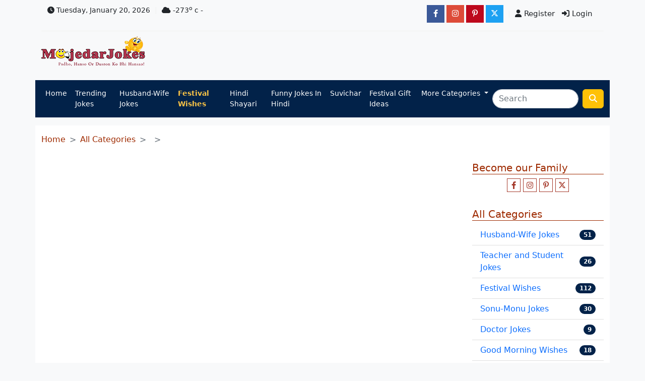

--- FILE ---
content_type: text/html; charset=utf-8
request_url: https://majedarjokes.com/category/festival-wishes/happy-holi-wishes-quotes-messages-shayari-and-images
body_size: 13695
content:
				
  
<!DOCTYPE html>
<html lang="hi">
<head>

<title></title>

    <meta http-equiv="Content-Type" content="text/html; charset=utf-8">
    <meta name="viewport" content="width=device-width, initial-scale=1.0">

    
      <!-- Primary Meta Tags -->
<meta name="description" content="">
<meta name="keywords" content="">

<link rel="canonical" href="" />

<!-- Open Graph / Facebook -->
<meta property="og:type" content="website">
<meta property="og:url" content="">
<meta property="og:title" content="">
<meta property="og:description" content="">
<meta property="og:image" content="">

<!-- Twitter -->
<meta name="twitter:card" content="summary_large_image">

<meta property="twitter:url" content="">
<meta property="twitter:title" content="">
<meta property="twitter:description" content="">
<meta name="twitter:site" content="@JokesMajedar">
<meta property="twitter:image" content="">
<meta name="robots" content=", ">
<meta http-equiv="Cache-Control" content="no-cache" />
<meta http-equiv="Pragma" content="no-cache" />
<meta http-equiv="Expires" content="0" />

    <link rel="icon" href="https://majedarjokes.com/assets/images/favicon/favicon-16x16.png" sizes="16x16" type="image/png">
    <link rel="icon" href="https://majedarjokes.com/assets/images/favicon/favicon-32x32.png" sizes="32x32" type="image/png">
    <link rel="icon" href="https://majedarjokes.com/assets/images/favicon/favicon-96x96.png" sizes="96x96" type="image/png">

    <link rel="stylesheet" href="https://majedarjokes.com/assets/css/bootstrap.min.css">
    <link rel="stylesheet" href="https://majedarjokes.com/assets/css/style.css">

    <link href="https://majedarjokes.com/assets/plugins/fontawesome/css/fontawesome.min.css" rel="stylesheet">
    <link href="https://majedarjokes.com/assets/plugins/fontawesome/css/brands.min.css" rel="stylesheet">
    <link href="https://majedarjokes.com/assets/plugins/fontawesome/css/solid.min.css" rel="stylesheet">
    <link href="https://majedarjokes.com/assets/css/owl.carousel.min.css" rel="stylesheet">



<script async src="https://pagead2.googlesyndication.com/pagead/js/adsbygoogle.js?client=ca-pub-9156653716386043"
     crossorigin="anonymous"></script>

<!-- Google tag (gtag.js) -->
<script async src="https://www.googletagmanager.com/gtag/js?id=G-8M1TR8N6CZ"></script>
<script>
  window.dataLayer = window.dataLayer || [];
  function gtag(){dataLayer.push(arguments);}
  gtag('js', new Date());

  gtag('config', 'G-8M1TR8N6CZ');
</script>

<script src="https://analytics.ahrefs.com/analytics.js" data-key="KKyyvoNHz3CtzHbFGn+glA" async></script>

<!-- Facebook Pixel Code -->
<script>
!function(f,b,e,v,n,t,s)
{if(f.fbq)return;n=f.fbq=function(){n.callMethod?
n.callMethod.apply(n,arguments):n.queue.push(arguments)};
if(!f._fbq)f._fbq=n;n.push=n;n.loaded=!0;n.version='2.0';
n.queue=[];t=b.createElement(e);t.async=!0;
t.src=v;s=b.getElementsByTagName(e)[0];
s.parentNode.insertBefore(t,s)}(window, document,'script',
'https://connect.facebook.net/en_US/fbevents.js');
fbq('init', '1557540087897938');
fbq('track', 'PageView');
</script>

<noscript><img height="1" width="1" style="display:none"
src="https://www.facebook.com/tr?id=1557540087897938&ev=PageView&noscript=1"
/></noscript>
<!-- End Facebook Pixel Code -->




</head>

<body class="bg-light">
<!-- Mobile Logo -->
<div class="container d-lg-none py-2">
    <div class="d-flex justify-content-center">
        <a class="navbar-brand" href="#">
            <img src="https://majedarjokes.com/assets/images/majedar-jokes.png" alt="Majedar Jokes Logo" class="img-fluid" style="max-width: 200px;">
        </a>
    </div>
    <div class="horizontal-ad">
       
<!-- mobile-header-hz -->
        <ins class="adsbygoogle"
     style="display:block"
     data-ad-client="ca-pub-9156653716386043"
     data-ad-slot="8619095733"
     data-ad-format="horizontal"
     data-full-width-responsive="true"></ins>
        
        <!--<ins class="adsbygoogle" style="display:inline-block;width:728px;height:90px" data-ad-client="ca-pub-9156653716386043" data-ad-slot="8619095733"></ins>-->


    </div>
    
</div>

<style>
    .horizontal-ad {
        width: 100%;
        max-width: 970px; /* Ensures it stays horizontal */
        margin: 20px auto;
        text-align: center;
    }
</style>

<!-- Mobile Bottom Navigation -->
<div class="container d-lg-none">
    <div class="row fixed-bottom">
        <div class="fixed-bottom bg-light shadow-lg d-flex justify-content-around py-2">
            <a href="https://majedarjokes.com/" class="text-center text-dark text-decoration-none nav-item ">
                <i class="fas fa-home fa-lg"></i>
                <div class="nav-text">Home</div>
            </a>
            <a href="https://majedarjokes.com/categories" class="text-center text-dark text-decoration-none nav-item ">
                <i class="fas fa-th-list fa-lg"></i>
                <div class="nav-text">Categories</div>
            </a>
            <a href="https://majedarjokes.com/trending-jokes" class="text-center text-dark text-decoration-none nav-item ">
                <i class="fas fa-fire fa-lg text-danger"></i>
                <div class="nav-text">Trending</div>
            </a>
            <a href="#" class="text-center text-dark text-decoration-none nav-item" data-bs-toggle="offcanvas" data-bs-target="#searchOffcanvas">
                <i class="fas fa-search fa-lg"></i>
                <div class="nav-text">Search</div>
            </a>
            <a href="#" class="text-center text-dark text-decoration-none nav-item" data-bs-toggle="offcanvas" data-bs-target="#moreOffcanvas">
                <i class="fas fa-bars fa-lg"></i>
                <div class="nav-text">More</div>
            </a>
        </div>
    </div>
</div>

<!-- Search Offcanvas -->
<div class="offcanvas offcanvas-bottom mj-canvas" id="searchOffcanvas">
    <div class="offcanvas-header">
        <h5 class="offcanvas-title fw-bold">Search Funny Stuff Here!</h5>
        <button type="button" class="btn-close" data-bs-dismiss="offcanvas"></button>
    </div>
    <div class="offcanvas-body">
        <form action="https://majedarjokes.com/jokes/search" method="get" class="d-flex">
            <input class="form-control me-2 search-radius" name="key" type="search" value="" placeholder="Search">
            <button class="btn btn-warning text-white" type="submit"><i class="fas fa-search"></i></button>
        </form>
    </div>
</div>

<!-- More Options Offcanvas -->
<div class="offcanvas offcanvas-end bg-light" id="moreOffcanvas">
    <div class="offcanvas-header">
        <div class="d-flex w-100 align-items-center">
                                <img src="https://majedarjokes.com/assets/images/avatar.png" class="rounded-circle border" width="50" height="50" alt="User Profile">
                        
            
            <div class="ms-3">
                                    <!--<a href="javascript:void(0)" class="text-decoration-none text-dark fw-bold login">Login / Register</a>-->
                    <a href="javascript:void(0)" class="text-decoration-none text-dark fw-bold login-link d-inline">Login</a>
                    <a href="javascript:void(0)" class="text-decoration-none text-dark fw-bold register-link d-inline">Register</a>
                            </div>
        </div>
        <button type="button" class="btn-close text-reset" data-bs-dismiss="offcanvas" aria-label="Close"></button>
    </div>
    <div class="offcanvas-body">
        
        <div class="mt-3">
            <h6 class="fw-bold">Connect with Us</h6>
            <ul class="list-group">
                <li class="list-group-item">
                    <a href="https://majedarjokes.com/aboutus" class="stretched-link text-dark text-decoration-none "><i class="fas fa-info-circle"></i> About Us</a>
                </li>
                <li class="list-group-item">
                    <a href="https://majedarjokes.com/contactus" class="stretched-link text-dark text-decoration-none "><i class="fas fa-envelope"></i> Contact Us</a>
                </li>
            </ul>
        </div>
        
        <style>
            .list-group-item {
                transition: background-color 0.3s ease-in-out, transform 0.1s;
            }
            
            .list-group-item:hover {
                background-color: #f8f9fa; /* Light gray background */
            }
        
            .list-group-item:active {
                transform: scale(0.98); /* Slight press effect */
                background-color: #e9ecef !important; /* Slightly darker gray */
            }
        </style>

        <div class="mt-3">
            <h6 class="fw-bold">Confidentiality</h6>
            <ul class="list-group">
                <li class="list-group-item">
                    <a href="https://majedarjokes.com/privacy-policy" class="stretched-link text-dark text-decoration-none "><i class="fas fa-lock"></i> Privacy Policy</a>
                </li>
                <li class="list-group-item">
                    <a href="https://majedarjokes.com/terms-condition" class="stretched-link text-dark text-decoration-none "><i class="fas fa-file-contract"></i> Terms & Conditions</a>
                </li>
            </ul>
        </div>

        <div class="mt-3">
            <h6 class="fw-bold">Follow Us</h6>
            <!--<div class="d-flex gap-3">-->
            <!--    <a href="https://www.facebook.com" class="text-primary"><i class="fab fa-facebook fa-2x"></i></a>-->
            <!--    <a href="https://www.instagram.com" class="text-danger"><i class="fab fa-instagram fa-2x"></i></a>-->
            <!--    <a href="https://www.x.com" class="text-black"><i class="fab fa-x fa-2x"></i></a>-->
            <!--</div>-->
            
             <div class="social-icons-container ">
                        <a href="https://www.facebook.com/majedarjokesofficial" class="social-icon" target="_blank" aria-label="Like us on facebook page"><i class="fa-brands fa-facebook-f"></i></a>
                        <a href="https://www.instagram.com/majedarjokesofficial/" class="social-icon" target="_blank" aria-label="Follow us on instagram"><i class="fa-brands fa-instagram"></i></a>
                        <a href="https://in.pinterest.com/majedarjokesofficial" class="social-icon" target="_blank" aria-label="Follow us on pinterest"><i class="fa-brands fa-pinterest-p"></i></a>
                        <a href="https://twitter.com/JokesMajedar" class="social-icon" target="_blank" aria-label="Follow us on twitter"><i class="fa-brands fa-x-twitter"></i></a>
                        <!--<a href="https://www.kooapp.com/profile/majedarjokesofficial" class="social-icon" target="_blank" aria-label="Follow us on koo app"><img src="https://majedarjokes.com//assets/images/social-icons/koo.png" class="koo" alt="majedar jokes koo app profile"></a>-->
                        
                    </div>
        </div>
    </div>
</div>


<!-- desktop -->
<div class="container d-none d-lg-block">
        
        <div class="row f-10 top-header">
           
                
                    <div class="col-xs-6 col-sm-6 col-md-7">
                        <div class="social-icons ">
                            <div class="top-head-access">
                                <div>
                                   <span> <i class="fa-regular fa-clock"></i> Tuesday, January 20, 2026</span> 

                                </div>
                                <div class="with-vertical-line"></div>
                                <div><span><i class="fa-regular fa-cloud"></i> -273<sup>o</sup> <span class="unit">c</span> </span> <span class="weather-location">- </span></div>
                                
                            </div>
                        </div>
                    </div>
                    <div class="col-xs-6 col-sm-6 col-md-5">
                        <div class="user-access  text-end">
                            <div class="top-head-access">
                                <div>
                                    <ul class="social-logo">
                                        <li><a href="https://www.facebook.com/majedarjokesofficial" target="_blank" aria-label="majedarjokesofficial"  class="facebook"><i class="fa-brands fa-facebook-f"></i></a></li>
                                        <li><a href="https://www.instagram.com/majedarjokesofficial/" target="_blank" aria-label="majedarjokesofficial" class="insta"><i class="fa-brands fa-instagram"></i></a></li>
                                        <li><a href="https://in.pinterest.com/majedarjokesofficial" target="_blank" aria-label="majedarjokesofficial" class="pinterest"><i class="fa-brands fa-pinterest-p"></i></a></li>
                                        <li><a href="https://twitter.com/JokesMajedar" target="_blank" class="twitter" aria-label="JokesMajedar"><i class="fa-brands fa-x-twitter"></i></a></li>
                                        <!--<li><a href="https://www.kooapp.com/profile/majedarjokesofficial"  target="_blank" aria-label="majedarjokesofficial" class="koo"><img  src="https://majedarjokes.com/assets/images/social-icons/koo.png" height="20px" width="20px" alt="majedarjokesofficial"></a></li>-->
                                    </ul>
                                </div>
                                <div class="with-vertical-line"></div>
                                <div>
                                   
                                                                       
                                     <ul class="member-access">
                                        <!--<li><span class="register-area"><i class="fa-solid fa-user"></i> Register</span></li>-->
                                        <!--<li><span class="login"><i class="fa-solid fa-right-to-bracket"></i> Login</span></li>-->
                                        <li><span class="register-link " id="Register"><i class="fa-solid fa-user"></i> Register</span></li>
                                        <li><span class="login-link " id="Login"><i class="fa-solid fa-right-to-bracket"></i> Login</span></li>
                                    </ul>
                                    
                                                                    </div>
                            </div>
                        </div>
                    </div>
                
                
            
        </div>
        
        <div class="row">
            <div class="col-md-4">
                <div class="mj-logo">
                    <a class="navbar-brand mj-logo" href="https://majedarjokes.com/" aria-label="Home">
                        <img src="https://majedarjokes.com/assets/images/majedar-jokes.png" class="" alt="Majedar Jokes logo" title="majedar jokes" loading="lazy" width="222" height="75">
                    </a>
                   

                </div>
            </div>
            <div class="col-md-8">
                <div role="complementary" aria-label="Advertisement">
                    
                
                 <!--header-unit -->
                <ins class="adsbygoogle"
                     style="display:inline-block;width:728px;height:90px"
                     data-ad-client="ca-pub-9156653716386043"
                     data-ad-slot="9828503882"></ins>
                
                
                
                </div>
            </div>
            
        </div>

        

        <div class="row f-10">
            
            <nav class="navbar navbar-expand-lg mj-bg-color">
                <div class="container-fluid">
                    
                    <button class="navbar-toggler" type="button" data-bs-toggle="collapse" data-bs-target="#navbarSupportedContent" aria-controls="navbarSupportedContent" aria-expanded="false" aria-label="Toggle navigation">
                    <span class="navbar-toggler-icon"></span>
                    </button>
                    <div class="collapse navbar-collapse" id="navbarSupportedContent">
                    <ul class="navbar-nav me-auto mb-2 mb-lg-0">
                        <li class="nav-item">
                        <a class="nav-link text-white " aria-current="page" href="https://majedarjokes.com/" title="Home">Home</a>
                        
                        
                        </li>

                        <li class="nav-item">
                            <a class="nav-link text-white " href="https://majedarjokes.com/trending-jokes" title="Trending Jokes">Trending Jokes</a>
                        </li>
                                                <li class="nav-item">
                            <a class="nav-link text-white " href="https://majedarjokes.com/category/husband-wife-jokes" title="Husband-Wife Jokes">Husband-Wife Jokes</a>
                        </li>

                                                <li class="nav-item">
                            <a class="nav-link text-white active-menu" href="https://majedarjokes.com/category/festival-wishes" title="Festival Wishes">Festival Wishes</a>
                        </li>

                                                <li class="nav-item">
                            <a class="nav-link text-white " href="https://majedarjokes.com/category/hindi-shayari" title="Hindi Shayari">Hindi Shayari</a>
                        </li>

                                                <li class="nav-item">
                            <a class="nav-link text-white " href="https://majedarjokes.com/category/funny-jokes-in-hindi" title="Funny Jokes In Hindi">Funny Jokes In Hindi</a>
                        </li>

                                                <li class="nav-item">
                            <a class="nav-link text-white " href="https://majedarjokes.com/category/suvichar" title="Suvichar">Suvichar</a>
                        </li>

                                                <li class="nav-item">
                            <a class="nav-link text-white " href="https://majedarjokes.com/category/festival-gift-ideas" title="Festival Gift Ideas">Festival Gift Ideas</a>
                        </li>

                                                
                        <li class="nav-item dropdown">
                        <a class="nav-link text-white dropdown-toggle " href="#" role="button" data-bs-toggle="dropdown" aria-expanded="false">
                            More Categories
                        </a>
                        <ul class="dropdown-menu f-10">
                         
                            <li class=""><a class="dropdown-item " href="https://majedarjokes.com/category/husband-wife-jokes" title="Husband-Wife Jokes">Husband-Wife Jokes</a></li>
                         
                            <li class=""><a class="dropdown-item " href="https://majedarjokes.com/category/teacher-and-student-jokes" title="Teacher and Student Jokes">Teacher and Student Jokes</a></li>
                         
                            <li class=""><a class="dropdown-item mj-text" href="https://majedarjokes.com/category/festival-wishes" title="Festival Wishes">Festival Wishes</a></li>
                         
                            <li class=""><a class="dropdown-item " href="https://majedarjokes.com/category/sonu-monu-jokes" title="Sonu-Monu Jokes">Sonu-Monu Jokes</a></li>
                         
                            <li class=""><a class="dropdown-item " href="https://majedarjokes.com/category/doctor-jokes" title="Doctor Jokes">Doctor Jokes</a></li>
                         
                            <li class=""><a class="dropdown-item " href="https://majedarjokes.com/category/good-morning-wishes" title="Good Morning Wishes">Good Morning Wishes</a></li>
                         
                            <li class=""><a class="dropdown-item " href="https://majedarjokes.com/category/shopkeeper-jokes" title="Shopkeeper Jokes">Shopkeeper Jokes</a></li>
                         
                            <li class=""><a class="dropdown-item " href="https://majedarjokes.com/category/food-jokes" title="Food Jokes">Food Jokes</a></li>
                         
                            <li class=""><a class="dropdown-item " href="https://majedarjokes.com/category/bank-jokes" title="Bank Jokes">Bank Jokes</a></li>
                         
                            <li class=""><a class="dropdown-item " href="https://majedarjokes.com/category/couple-jokes" title="Couple Jokes">Couple Jokes</a></li>
                         
                            <li class=""><a class="dropdown-item " href="https://majedarjokes.com/category/sports-jokes" title="Sports Jokes">Sports Jokes</a></li>
                         
                            <li class=""><a class="dropdown-item " href="https://majedarjokes.com/category/father-jokes" title="Father Jokes">Father Jokes</a></li>
                         
                            <li class=""><a class="dropdown-item " href="https://majedarjokes.com/category/friends-jokes" title="Friends Jokes">Friends Jokes</a></li>
                         
                            <li class=""><a class="dropdown-item " href="https://majedarjokes.com/category/neighbour--jokes" title="Neighbour  Jokes">Neighbour  Jokes</a></li>
                         
                            <li class=""><a class="dropdown-item " href="https://majedarjokes.com/category/mummy---papa-jokes" title="Mummy - Papa Jokes">Mummy - Papa Jokes</a></li>
                         
                            <li class=""><a class="dropdown-item " href="https://majedarjokes.com/category/latest-jokes" title="Latest Jokes">Latest Jokes</a></li>
                         
                            <li class=""><a class="dropdown-item " href="https://majedarjokes.com/category/hindi-shayari" title="Hindi Shayari">Hindi Shayari</a></li>
                         
                            <li class=""><a class="dropdown-item " href="https://majedarjokes.com/category/motivational-quotes-in-hindi" title="Motivational Quotes in Hindi">Motivational Quotes in Hindi</a></li>
                         
                            <li class=""><a class="dropdown-item " href="https://majedarjokes.com/category/god-special" title="God Special">God Special</a></li>
                         
                            <li class=""><a class="dropdown-item " href="https://majedarjokes.com/category/2-line-quotes" title="2 Line Quotes">2 Line Quotes</a></li>
                         
                            <li class=""><a class="dropdown-item " href="https://majedarjokes.com/category/wedding-jokes" title="Wedding Jokes">Wedding Jokes</a></li>
                         
                            <li class=""><a class="dropdown-item " href="https://majedarjokes.com/category/funny-jokes-in-hindi" title="Funny Jokes In Hindi">Funny Jokes In Hindi</a></li>
                         
                            <li class=""><a class="dropdown-item " href="https://majedarjokes.com/category/knock-knock-jokes" title="Knock Knock Jokes">Knock Knock Jokes</a></li>
                         
                            <li class=""><a class="dropdown-item " href="https://majedarjokes.com/category/hindi-jokes" title="Hindi Jokes">Hindi Jokes</a></li>
                         
                            <li class=""><a class="dropdown-item " href="https://majedarjokes.com/category/good-night-quotes" title="Good Night Quotes">Good Night Quotes</a></li>
                         
                            <li class=""><a class="dropdown-item " href="https://majedarjokes.com/category/health" title="Health">Health</a></li>
                         
                            <li class=""><a class="dropdown-item " href="https://majedarjokes.com/category/essay-and-speech-on-festivals" title="Essay and Speech on Festivals">Essay and Speech on Festivals</a></li>
                         
                            <li class=""><a class="dropdown-item " href="https://majedarjokes.com/category/suvichar" title="Suvichar">Suvichar</a></li>
                         
                            <li class=""><a class="dropdown-item " href="https://majedarjokes.com/category/kabir-das-ji" title="Kabir Das Ji">Kabir Das Ji</a></li>
                         
                            <li class=""><a class="dropdown-item " href="https://majedarjokes.com/category/entertainment" title="Entertainment">Entertainment</a></li>
                         
                            <li class=""><a class="dropdown-item " href="https://majedarjokes.com/category/festival-gift-ideas" title="Festival Gift Ideas">Festival Gift Ideas</a></li>
                                                    
                        </ul>
                        </li>
                        
                    </ul>
                    <form action="https://majedarjokes.com/jokes/search" method="get" class="d-flex" role="search">
                        <input class="form-control me-2 search-radius" name="key" type="search" value="" placeholder="Search" aria-label="Search">
                        <button class="btn btn-warning text-white" aria-label="search funny stuff" type="submit"><i class="fa-solid fa-magnifying-glass"></i></button>
                    </form>
                    </div>
                </div>
            </nav>
           
        </div>
    </div>  
  


  
<div class="container">
    
</div>
  
  

 <!--content area-->
  <div class="container my-3 bg-white">

    <div class="row pt-3">
        <nav style="--bs-breadcrumb-divider: '>';" class="" aria-label="breadcrumb">
            <ol class="breadcrumb mob-f-10">
                <li class="breadcrumb-item "><a class="mj-text text-decoration-none" href="https://majedarjokes.com/">Home</a></li>
                <li class="breadcrumb-item "><a class="mj-text text-decoration-none" href="https://majedarjokes.com/categories">All Categories</a></li>
                <li class="breadcrumb-item "><a class="mj-text text-decoration-none" href="https://majedarjokes.com/category/"></a></li>
                <li class="breadcrumb-item active" aria-current="page"></li>
            </ol>
        </nav>
    </div> 

   
      <div class="row ">
         
        <div class="col-md-9 mb-3 pb-5">
    
    
    
    
    
    
    
            <div class="col-md-12 py-3">
                
                    <h1 class="mj-text f-25 mb-3"></h1>
                
                <div class="row">
                 <div class="col-md-12">
                                     </div>  
                 
                 
                 
                    
                 

                </div>
                
                
            </div>
        </div>
          <div class="col-md-3 bg-white d-none d-sm-block ">
                <div class="row py-3">
                    <div class="title-design">
                        <h2>Become our Family</h2>
                    </div>
                    <div class="social-icons-container ">
                        <a href="https://www.facebook.com/majedarjokesofficial" class="social-icon" target="_blank" aria-label="Like us on facebook page"><i class="fa-brands fa-facebook-f"></i></a>
                        <a href="https://www.instagram.com/majedarjokesofficial/" class="social-icon" target="_blank" aria-label="Follow us on instagram"><i class="fa-brands fa-instagram"></i></a>
                        <a href="https://in.pinterest.com/majedarjokesofficial" class="social-icon" target="_blank" aria-label="Follow us on pinterest"><i class="fa-brands fa-pinterest-p"></i></a>
                        <a href="https://twitter.com/JokesMajedar" class="social-icon" target="_blank" aria-label="Follow us on twitter"><i class="fa-brands fa-x-twitter"></i></a>
                        <!--<a href="https://www.kooapp.com/profile/majedarjokesofficial" class="social-icon" target="_blank" aria-label="Follow us on koo app"><img src="https://majedarjokes.com//assets/images/social-icons/koo.png" class="koo" alt="majedar jokes koo app profile"></a>-->
                        
                    </div>
                </div>

                <div class="row my-3">
                    <div class="title-design">
                        <h2>All Categories</h2>
                    </div>
                    <div class="col-md-12">
                        <ul class="list-group list-group-flush">
                                                    <li class="list-group-item list-group-item-action d-flex justify-content-between align-items-center">
                            <a href="https://majedarjokes.com/category/husband-wife-jokes" class="text-decoration-none ">
                              Husband-Wife Jokes    
                          </a>
                              <span class="badge mj-bg-color rounded-pill">51</span>
                            </li>

                                                        <li class="list-group-item list-group-item-action d-flex justify-content-between align-items-center">
                            <a href="https://majedarjokes.com/category/teacher-and-student-jokes" class="text-decoration-none ">
                              Teacher and Student Jokes    
                          </a>
                              <span class="badge mj-bg-color rounded-pill">26</span>
                            </li>

                                                        <li class="list-group-item list-group-item-action d-flex justify-content-between align-items-center">
                            <a href="https://majedarjokes.com/category/festival-wishes" class="text-decoration-none ">
                              Festival Wishes    
                          </a>
                              <span class="badge mj-bg-color rounded-pill">112</span>
                            </li>

                                                        <li class="list-group-item list-group-item-action d-flex justify-content-between align-items-center">
                            <a href="https://majedarjokes.com/category/sonu-monu-jokes" class="text-decoration-none ">
                              Sonu-Monu Jokes    
                          </a>
                              <span class="badge mj-bg-color rounded-pill">30</span>
                            </li>

                                                        <li class="list-group-item list-group-item-action d-flex justify-content-between align-items-center">
                            <a href="https://majedarjokes.com/category/doctor-jokes" class="text-decoration-none ">
                              Doctor Jokes    
                          </a>
                              <span class="badge mj-bg-color rounded-pill">9</span>
                            </li>

                                                        <li class="list-group-item list-group-item-action d-flex justify-content-between align-items-center">
                            <a href="https://majedarjokes.com/category/good-morning-wishes" class="text-decoration-none ">
                              Good Morning Wishes    
                          </a>
                              <span class="badge mj-bg-color rounded-pill">18</span>
                            </li>

                                                        <li class="list-group-item list-group-item-action d-flex justify-content-between align-items-center">
                            <a href="https://majedarjokes.com/category/shopkeeper-jokes" class="text-decoration-none ">
                              Shopkeeper Jokes    
                          </a>
                              <span class="badge mj-bg-color rounded-pill">11</span>
                            </li>

                                                        <li class="list-group-item list-group-item-action d-flex justify-content-between align-items-center">
                            <a href="https://majedarjokes.com/category/food-jokes" class="text-decoration-none ">
                              Food Jokes    
                          </a>
                              <span class="badge mj-bg-color rounded-pill">4</span>
                            </li>

                                                        <li class="list-group-item list-group-item-action d-flex justify-content-between align-items-center">
                            <a href="https://majedarjokes.com/category/bank-jokes" class="text-decoration-none ">
                              Bank Jokes    
                          </a>
                              <span class="badge mj-bg-color rounded-pill">4</span>
                            </li>

                                                        <li class="list-group-item list-group-item-action d-flex justify-content-between align-items-center">
                            <a href="https://majedarjokes.com/category/couple-jokes" class="text-decoration-none ">
                              Couple Jokes    
                          </a>
                              <span class="badge mj-bg-color rounded-pill">18</span>
                            </li>

                                                        <li class="list-group-item list-group-item-action d-flex justify-content-between align-items-center">
                            <a href="https://majedarjokes.com/category/sports-jokes" class="text-decoration-none ">
                              Sports Jokes    
                          </a>
                              <span class="badge mj-bg-color rounded-pill">20</span>
                            </li>

                                                        <li class="list-group-item list-group-item-action d-flex justify-content-between align-items-center">
                            <a href="https://majedarjokes.com/category/father-jokes" class="text-decoration-none ">
                              Father Jokes    
                          </a>
                              <span class="badge mj-bg-color rounded-pill">3</span>
                            </li>

                                                        <li class="list-group-item list-group-item-action d-flex justify-content-between align-items-center">
                            <a href="https://majedarjokes.com/category/friends-jokes" class="text-decoration-none ">
                              Friends Jokes    
                          </a>
                              <span class="badge mj-bg-color rounded-pill">2</span>
                            </li>

                                                        <li class="list-group-item list-group-item-action d-flex justify-content-between align-items-center">
                            <a href="https://majedarjokes.com/category/neighbour--jokes" class="text-decoration-none ">
                              Neighbour  Jokes    
                          </a>
                              <span class="badge mj-bg-color rounded-pill">7</span>
                            </li>

                                                        <li class="list-group-item list-group-item-action d-flex justify-content-between align-items-center">
                            <a href="https://majedarjokes.com/category/mummy---papa-jokes" class="text-decoration-none ">
                              Mummy - Papa Jokes    
                          </a>
                              <span class="badge mj-bg-color rounded-pill">14</span>
                            </li>

                                                        <li class="list-group-item list-group-item-action d-flex justify-content-between align-items-center">
                            <a href="https://majedarjokes.com/category/latest-jokes" class="text-decoration-none ">
                              Latest Jokes    
                          </a>
                              <span class="badge mj-bg-color rounded-pill">73</span>
                            </li>

                                                        <li class="list-group-item list-group-item-action d-flex justify-content-between align-items-center">
                            <a href="https://majedarjokes.com/category/hindi-shayari" class="text-decoration-none ">
                              Hindi Shayari    
                          </a>
                              <span class="badge mj-bg-color rounded-pill">21</span>
                            </li>

                                                        <li class="list-group-item list-group-item-action d-flex justify-content-between align-items-center">
                            <a href="https://majedarjokes.com/category/motivational-quotes-in-hindi" class="text-decoration-none ">
                              Motivational Quotes in Hindi    
                          </a>
                              <span class="badge mj-bg-color rounded-pill">14</span>
                            </li>

                                                        <li class="list-group-item list-group-item-action d-flex justify-content-between align-items-center">
                            <a href="https://majedarjokes.com/category/god-special" class="text-decoration-none ">
                              God Special    
                          </a>
                              <span class="badge mj-bg-color rounded-pill">30</span>
                            </li>

                                                        <li class="list-group-item list-group-item-action d-flex justify-content-between align-items-center">
                            <a href="https://majedarjokes.com/category/2-line-quotes" class="text-decoration-none ">
                              2 Line Quotes    
                          </a>
                              <span class="badge mj-bg-color rounded-pill">7</span>
                            </li>

                                                        <li class="list-group-item list-group-item-action d-flex justify-content-between align-items-center">
                            <a href="https://majedarjokes.com/category/wedding-jokes" class="text-decoration-none ">
                              Wedding Jokes    
                          </a>
                              <span class="badge mj-bg-color rounded-pill">3</span>
                            </li>

                                                        <li class="list-group-item list-group-item-action d-flex justify-content-between align-items-center">
                            <a href="https://majedarjokes.com/category/funny-jokes-in-hindi" class="text-decoration-none ">
                              Funny Jokes In Hindi    
                          </a>
                              <span class="badge mj-bg-color rounded-pill">48</span>
                            </li>

                                                        <li class="list-group-item list-group-item-action d-flex justify-content-between align-items-center">
                            <a href="https://majedarjokes.com/category/knock-knock-jokes" class="text-decoration-none ">
                              Knock Knock Jokes    
                          </a>
                              <span class="badge mj-bg-color rounded-pill">2</span>
                            </li>

                                                        <li class="list-group-item list-group-item-action d-flex justify-content-between align-items-center">
                            <a href="https://majedarjokes.com/category/hindi-jokes" class="text-decoration-none ">
                              Hindi Jokes    
                          </a>
                              <span class="badge mj-bg-color rounded-pill">9</span>
                            </li>

                                                        <li class="list-group-item list-group-item-action d-flex justify-content-between align-items-center">
                            <a href="https://majedarjokes.com/category/good-night-quotes" class="text-decoration-none ">
                              Good Night Quotes    
                          </a>
                              <span class="badge mj-bg-color rounded-pill">2</span>
                            </li>

                                                        <li class="list-group-item list-group-item-action d-flex justify-content-between align-items-center">
                            <a href="https://majedarjokes.com/category/health" class="text-decoration-none ">
                              Health    
                          </a>
                              <span class="badge mj-bg-color rounded-pill">2</span>
                            </li>

                                                        <li class="list-group-item list-group-item-action d-flex justify-content-between align-items-center">
                            <a href="https://majedarjokes.com/category/essay-and-speech-on-festivals" class="text-decoration-none ">
                              Essay and Speech on Festivals    
                          </a>
                              <span class="badge mj-bg-color rounded-pill">1</span>
                            </li>

                                                        <li class="list-group-item list-group-item-action d-flex justify-content-between align-items-center">
                            <a href="https://majedarjokes.com/category/suvichar" class="text-decoration-none ">
                              Suvichar    
                          </a>
                              <span class="badge mj-bg-color rounded-pill">3</span>
                            </li>

                                                        <li class="list-group-item list-group-item-action d-flex justify-content-between align-items-center">
                            <a href="https://majedarjokes.com/category/kabir-das-ji" class="text-decoration-none ">
                              Kabir Das Ji    
                          </a>
                              <span class="badge mj-bg-color rounded-pill">1</span>
                            </li>

                                                        <li class="list-group-item list-group-item-action d-flex justify-content-between align-items-center">
                            <a href="https://majedarjokes.com/category/entertainment" class="text-decoration-none ">
                              Entertainment    
                          </a>
                              <span class="badge mj-bg-color rounded-pill">0</span>
                            </li>

                                                        <li class="list-group-item list-group-item-action d-flex justify-content-between align-items-center">
                            <a href="https://majedarjokes.com/category/festival-gift-ideas" class="text-decoration-none ">
                              Festival Gift Ideas    
                          </a>
                              <span class="badge mj-bg-color rounded-pill">1</span>
                            </li>

                             
                            
                          </ul>
                    </div>
                </div>

                <div class="row my-3">
                    <div class="title-design">
                        <h2>Recent Posts</h2>
                    </div>
                    <div class="col-md-12">
                        <div id="sidebar-latest-jokes" class="carousel slide" data-bs-ride="carousel">
                            <div class="carousel-inner">
                                
                                                                <div class="carousel-item  active">
                                        <div class="card ">
                                            
                                                                                        
                                            <img  src="https://majedarjokes.com/public/uploads/jokes/thumb_front/best-pyar-bhari-shayari-in-hindi.jpg" class="d-block w-100" alt="Latest Pyar Bhari Shayari 2025 | Romantic Sher Hindi Mein" >
                                        
                                                                                    </div>
                                    </div>
                                
                                                                <div class="carousel-item  ">
                                        <div class="card ">
                                            
                                                                                        
                                            <img  src="https://majedarjokes.com/public/uploads/jokes/thumb_front/chhath-puja-date-celebration-checklist-and-rituals.jpg" class="d-block w-100" alt="Chhath Puja Date 2025 & Celebration Checklist | How to Celebrate" >
                                        
                                                                                    </div>
                                    </div>
                                
                                                                <div class="carousel-item  ">
                                        <div class="card ">
                                            
                                                                                        
                                            <img  src="https://majedarjokes.com/public/uploads/jokes/thumb_front/happy-bhai-dooj-wishes.jpg" class="d-block w-100" alt="Happy Bhai Dooj Wishes 2025 | Best Messages, Quotes & Greetings" >
                                        
                                                                                    </div>
                                    </div>
                                
                                                                <div class="carousel-item  ">
                                        <div class="card ">
                                            
                                                                                        
                                            <img  src="https://majedarjokes.com/public/uploads/jokes/thumb_front/diwali-gift-hampers-and-festival-gift-ideas-with-sweets-chocolates-and-decorative-items.jpg" class="d-block w-100" alt="Best 10 Diwali Gift Hampers & Festival Gift Ideas 2025 " >
                                        
                                                                                    </div>
                                    </div>
                                
                                                                <div class="carousel-item  ">
                                        <div class="card ">
                                            
                                                                                        
                                            <img  src="https://majedarjokes.com/public/uploads/jokes/thumb_front/funny-dad-jokes–clean-family-friendly-humor-for-all-ages.jpg" class="d-block w-100" alt="Funny Dad Jokes for 2025 - Clean & Family-Friendly Humor" >
                                        
                                                                                    </div>
                                    </div>
                                
                                                                
                              
                            </div>
                            <button class="carousel-control-prev " type="button" data-bs-target="#sidebar-latest-jokes" data-bs-slide="prev">
                              <span class="carousel-control-prev-icon" aria-hidden="true"></span>
                              <span class="visually-hidden">Previous</span>
                            </button>
                            <button class="carousel-control-next " type="button" data-bs-target="#sidebar-latest-jokes" data-bs-slide="next">
                              <span class="carousel-control-next-icon" aria-hidden="true"></span>
                              <span class="visually-hidden">Next</span>
                            </button>
                          </div>

                          
                    </div>
                    
                    <div class="col-md-12 ">
                                            <div class="card my-1" >
                            <div class="row g-0">
                              <div class="col-4 col-md-4 py-3 px-2">
                                
                                
                                                                
                                        <img  src="https://majedarjokes.com/public/uploads/jokes/thumb_front/best-pyar-bhari-shayari-in-hindi.jpg" class="img-fluid card-img" alt="Latest Pyar Bhari Shayari 2025 | Romantic Sher Hindi Mein" width="85px" height="56px"/>
                                   
                                                                  </div>
                              <div class="col-8 col-md-8">
                                <div class="card-body">
                                  <p class="card-title f-10"><a href="https://majedarjokes.com/category/hindi-shayari/latest-pyar-bhari-shayari-in-hindi" class="text-decoration-none mj-text">Latest प्यार भरी शायरी हिंदी में | Pyar Bhari Shayari in Hindi</a></p>
                                  
                                </div>
                              </div>
                            </div>
                        </div>

                                                <div class="card my-1" >
                            <div class="row g-0">
                              <div class="col-4 col-md-4 py-3 px-2">
                                
                                
                                                                
                                        <img  src="https://majedarjokes.com/public/uploads/jokes/thumb_front/chhath-puja-date-celebration-checklist-and-rituals.jpg" class="img-fluid card-img" alt="Chhath Puja Date 2025 & Celebration Checklist | How to Celebrate" width="85px" height="56px"/>
                                   
                                                                  </div>
                              <div class="col-8 col-md-8">
                                <div class="card-body">
                                  <p class="card-title f-10"><a href="https://majedarjokes.com/category/festival-wishes/chhath-puja-date-celebration-checklist-and-rituals" class="text-decoration-none mj-text">Chhath Puja 2025: Date, Celebration Checklist & Rituals</a></p>
                                  
                                </div>
                              </div>
                            </div>
                        </div>

                                                <div class="card my-1" >
                            <div class="row g-0">
                              <div class="col-4 col-md-4 py-3 px-2">
                                
                                
                                                                
                                        <img  src="https://majedarjokes.com/public/uploads/jokes/thumb_front/happy-bhai-dooj-wishes.jpg" class="img-fluid card-img" alt="Happy Bhai Dooj Wishes 2025 | Best Messages, Quotes & Greetings" width="85px" height="56px"/>
                                   
                                                                  </div>
                              <div class="col-8 col-md-8">
                                <div class="card-body">
                                  <p class="card-title f-10"><a href="https://majedarjokes.com/category/festival-wishes/happy-bhai-dooj-wishes-messages-quotes" class="text-decoration-none mj-text">Happy Bhai Dooj Wishes 2025 - Messages & Quotes</a></p>
                                  
                                </div>
                              </div>
                            </div>
                        </div>

                                                <div class="card my-1" >
                            <div class="row g-0">
                              <div class="col-4 col-md-4 py-3 px-2">
                                
                                
                                                                
                                        <img  src="https://majedarjokes.com/public/uploads/jokes/thumb_front/diwali-gift-hampers-and-festival-gift-ideas-with-sweets-chocolates-and-decorative-items.jpg" class="img-fluid card-img" alt="Best 10 Diwali Gift Hampers & Festival Gift Ideas 2025 " width="85px" height="56px"/>
                                   
                                                                  </div>
                              <div class="col-8 col-md-8">
                                <div class="card-body">
                                  <p class="card-title f-10"><a href="https://majedarjokes.com/category/festival-gift-ideas/diwali-gift-hampers-and-festival-gift-ideas" class="text-decoration-none mj-text">Best 10 Diwali Gift Hampers & Festival Gift Ideas 2025 </a></p>
                                  
                                </div>
                              </div>
                            </div>
                        </div>

                                                <div class="card my-1" >
                            <div class="row g-0">
                              <div class="col-4 col-md-4 py-3 px-2">
                                
                                
                                                                
                                        <img  src="https://majedarjokes.com/public/uploads/jokes/thumb_front/funny-dad-jokes–clean-family-friendly-humor-for-all-ages.jpg" class="img-fluid card-img" alt="Funny Dad Jokes for 2025 - Clean & Family-Friendly Humor" width="85px" height="56px"/>
                                   
                                                                  </div>
                              <div class="col-8 col-md-8">
                                <div class="card-body">
                                  <p class="card-title f-10"><a href="https://majedarjokes.com/category/mummy---papa-jokes/best-funny-dad-jokes-in-hindi" class="text-decoration-none mj-text">Funny Dad Jokes for 2025 - Clean & Family-Friendly Humor</a></p>
                                  
                                </div>
                              </div>
                            </div>
                        </div>

                                                
                       
                        
                    </div>

                      
                </div>

                
                <div class="row my-3 d-none d-lg-block">
                    <div class="title-design">
                        <h2>Our Facebook Family</h2>
                    </div>
                    <div class="col-md-12">
                      <div class="pt-3 text-center">
                            <div class="fb-page" data-href="https://www.facebook.com/majedarjokesofficial/" data-tabs="timeline" data-width="" data-height="" data-small-header="false" data-adapt-container-width="true" data-hide-cover="false" data-show-facepile="true">
                                <blockquote cite="https://www.facebook.com/majedarjokesofficial/" class="fb-xfbml-parse-ignore">
                                  <a href="https://www.facebook.com/majedarjokesofficial/">Majedar Jokes</a>
                                </blockquote>
                            </div>
                      </div>
                    </div>
                </div>

                
                <div class="row my-5 d-lg-none"></div>
                
                
            </div>      </div>
   
  </div>
  <!--end content area-->
<script src="https://code.jquery.com/jquery-3.7.1.min.js"></script>
<script>
    $( document ).ready(function() {
	//custom button for homepage
     $( ".share-btn" ).click(function(e) {
     	 $('.networks-5').not($(this).next( ".networks-5" )).each(function(){
         	$(this).removeClass("active");
    	 });
     
            $(this).next( ".networks-5" ).toggleClass( "active" );
    });   
});
</script>
<script>
   $(document).ready(function(){
       
    $('.like-dislike').click(function(){
        var joke_id = $('#joke_id').val();
        var type = $(this).attr("id");
        var $this = $(this); // Store the reference to 'this'

        var baseURL = window.location.origin;
        
        $.ajax({
            url: baseURL + '/interaction/likeDislike',
            method: 'post',
            data: {action: type, jokeid: joke_id},
            // dataType: 'json',
            success: function(response){
               
               if(response.success == 200){
                   
                   if(response.action == "like"){
                       $this.addClass('liked');
                   }else{
                       $this.removeClass('liked');
                   }
                
                    $(".like-count").html(response.count);
                    
                    
                    
               }
                // alert(response);
                // $('#liked').html(response);
            }
        });
    });
});

</script>

  <!-- desktop footer-->
 <div class="container-fluid bg-cstm d-none d-lg-block">
        <div class="container f-10">
            <div class="row my-5"></div>
            <div class="row my-5 text-white">
                <div class="col-md-3">
                    
                    <!-- <a class="navbar-brand mj-logo" href="#">
                        <img src="assets/images/logo.png" role="logo" class="" alt="Majedar Jokes" width="222" height="75">
                    </a> -->
                    <span class="mj-text-light f-15">About Us</span>
                    <p class="f-10">Welcome to Majedar Jokes - The best place for best funny jokes in hindi website in india. We have the largest library of clean, short and hilarious jokes. Get your daily dose of laughter on our website.</p>
                    
                    <div class="social-icons-container float-start">
                        <a href="https://www.facebook.com/majedarjokesofficial" class="social-icon" target="_blank" aria-label="Like us on facebook page"><i class="fa-brands fa-facebook-f"></i></a>
                        <a href="https://www.instagram.com/majedarjokesofficial/" class="social-icon" target="_blank" aria-label="Follow us on instagram"><i class="fa-brands fa-instagram"></i></a>
                        <a href="https://in.pinterest.com/majedarjokesofficial" class="social-icon" target="_blank" aria-label="Follow us on pinterest"><i class="fa-brands fa-pinterest-p"></i></a>
                        <a href="https://twitter.com/JokesMajedar" class="social-icon" target="_blank" aria-label="Follow us on twitter"><i class="fa-brands fa-x-twitter"></i></a>
                        <!--<a href="https://www.kooapp.com/profile/majedarjokesofficial" class="social-icon" target="_blank" aria-label="Follow us on koo app"><img src="https://majedarjokes.com//assets/images/social-icons/koo.png" class="koo" alt="majedar jokes koo app profile"></a>-->
                        
                    </div>
                </div>
                <div class="col-md-3">
                    <h3 class="f-15 mx-2 px-1 mj-text-light">Popular Category</h3>
                    
                    <ul class="list-unstyled footer-list">
                                                 <li>
                            <a href="https://majedarjokes.com/category/festival-wishes" class="text-decoration-none text-white">
                                <span class="text-left">Festival Wishes</span><span class="float-end">112</span>
                            </a>
                        </li>
                                                 <li>
                            <a href="https://majedarjokes.com/category/latest-jokes" class="text-decoration-none text-white">
                                <span class="text-left">Latest Jokes</span><span class="float-end">73</span>
                            </a>
                        </li>
                                                 <li>
                            <a href="https://majedarjokes.com/category/husband-wife-jokes" class="text-decoration-none text-white">
                                <span class="text-left">Husband-Wife Jokes</span><span class="float-end">51</span>
                            </a>
                        </li>
                                                 <li>
                            <a href="https://majedarjokes.com/category/funny-jokes-in-hindi" class="text-decoration-none text-white">
                                <span class="text-left">Funny Jokes In Hindi</span><span class="float-end">48</span>
                            </a>
                        </li>
                                                 
                    </ul>
                </div>
                <div class="col-md-3">
                   
                </div>

                <div class="col-md-3 ">
                    <h3 class="f-15 mj-text-light">Quick Links</h3>
                    <ul class="list-unstyled footer-list">
                        
                       
                        <li>
                            <i class="fa-solid fa-greater-than"></i>
                            <a href="https://majedarjokes.com/aboutus" class="text-decoration-none text-white">About Us</a>
                        </li>
                       
                        <li>
                            <i class="fa-solid fa-greater-than"></i>
                            <a href="https://majedarjokes.com/contactus" class="text-decoration-none text-white">Contact Us</a>
                        </li>
                        <li>
                            <i class="fa-solid fa-greater-than"></i>
                            <a href="https://majedarjokes.com/privacy-policy" class="text-decoration-none text-white">Privacy Policy</a>
                        </li>
                        <li>
                            <i class="fa-solid fa-greater-than"></i>
                            <a href="https://majedarjokes.com/terms-condition" class="text-decoration-none text-white">Terms and Conditions</a>
                        </li>
                    </ul>
                </div>
            </div>
            <div class="row mj-footer text-white  py-2  pb-2">
                <div class="col-md-12 text-center">
                    &copy; Copyright 2026. All Rights Reserved.
                </div>
                
            </div>
        </div>
    </div>
    

<div class="modal fade" id="auth-modal" tabindex="-1" aria-labelledby="exampleModalLabel" aria-hidden="true">
  <div class="modal-dialog modal-dialog-centered">
    <div class="modal-content">
      <div class="modal-header">
        <h5 class="modal-title" id="modal-label"></h5>
        <button type="button" class="btn-close" data-bs-dismiss="modal" aria-label="Close"></button>
      </div>
      <div class="modal-body">
        <div id="load-view"></div>
      </div>
      
    </div>
  </div>
</div>    
<!-- login modal-->

<!-- Modal -->

<div class="modal fade" id="login-modal" data-bs-backdrop="static" data-bs-keyboard="false" tabindex="-1" aria-labelledby="staticBackdropLabel" aria-hidden="true">
  <div class="modal-dialog">
    <div class="modal-content">
      <div class="modal-header">
        <h2 class="modal-title fs-5" id="staticBackdropLabel"><span id="modal-title">Login</span></h2>
        <button type="button" class="btn-close" data-bs-dismiss="modal" aria-label="Close"></button>
      </div>
      <div class="modal-body">
          <div class="modal-body" id="login-body">
          
            <form id="login">
                <div class="mb-2">
                    <label  for="login-email" class="form-label">Enter your email</label>
                    <input type="text" id="login-email" name="email" class="form-control">
                    <span class="text-danger" id="log-email-err"></span>
                </div>
                <div class="mb-2">
                    <label for="log-pass" class="form-label">Enter your Password</label>
                    <div class="input-group">
                      <input type="password" id="log-pass" name="pass" class="form-control" >
                      <span class="input-group-text toggle-password"><i class="fas fa fa-eye"></i></span>
                      
                    </div>
                    <span class="text-danger" id="log-pass-err"></span>
                </div>
                <div class="mt-4 text-center">
                    <button class="btn btn-primary btn-size">Login</button>
                </div>
                
            </form>    
            
            <p class="text-center pt-3">Don't have an account? Create One. <a id="register" role="button" class="text-decoration-none text-primary register-area register">Register here</a></p>
            <p class="text-center"><a id="forgot" role="button" class="text-primary text-decoration-none">Forgot password?</a></p>
            
          </div>
      
          <div class="modal-body" id="register-body">
              
              <form id="register-form">
                  <div class="mb-2">
                      <label for="name" class="form-label">Name</label>
                      <input type="text" id="name" class="form-control" name="name" value="">
                      <span class="text-danger" id="name-err"></span>
                  </div>
                    
                    <div class="mb-2">
                        <label for="email" class="form-label">Email</label>
                        <input type="text" class="form-control" id="email" name="email"  value="">
                        <span class="text-danger" id="email-err"></span>
                    </div>
                    <div class="mb-2">
                        <label for="pass" class="form-label">Password</label>
                        <input type="text" class="form-control" id="pass" name="pass"  value="">
                        <span class="text-danger" id="pass-err"></span>
                    </div>
                    <div class="mb-2">
                        <label for="confirm_pass" class="form-label">Confirm Password</label>
                        <input type="text" class="form-control" id="confirm_pass" name="confirm_pass"  value="">
                        <span class="text-danger" id="confirm-err"></span>
                    </div>
                    <div class="mt-4">
                        <div class="text-center"><button class="btn btn-primary btn-size">Register</button></div>
                    </div>
                </form> 
            
              <p class="text-center pt-3">Already have an account? <a role="button" id="login-acct" class="text-primary text-decoration-none login-acct">Login here</a> </p>
            </div>
            
        <div class="modal-body" id="verify-register-body">
              
              <form id="verify-account-form">
                  
                    <div class="mb-2">
                        <label for="email" class="form-label">Email</label>
                        <input type="text" class="form-control" id="email" name="email"  value="">
                        <span class="text-danger" id="email-err"></span>
                    </div>
                    <div class="mb-2">
                        <label for="pass" class="form-label">OTP</label>
                        <input type="text" class="form-control" id="pass" name="pass"  value="">
                        <span class="text-danger" id="pass-err"></span>
                    </div>
                    
                    <div class="mt-4">
                        <div class="text-center"><button class="btn btn-primary btn-size">Verify OTP</button></div>
                    </div>
                </form> 
            
              <p class="text-center pt-3">Already have an account? <a role="button" id="login-acct" class="text-primary text-decoration-none login-acct">Login here</a> </p>
            </div>
          
          <div class="modal-body" id="forgot-pwd-body">
            
            <style>
            #verify-account-form{
                display: none;
            }
                .otp-input{
                    display: none;
                }
                
                #reset-pass{
                    display: none;
                }
                
                .success-reset-password{
                    display: none;
                }
            </style>
              
            <form id="forgot-pass">
                <div class="form-group">
                    <label>Enter your email</label>
                    <input type="text" id="email-forgot" name="email" class="form-control">
                    <span class="text-danger" id="forgot-email-err"></span>
                </div>
                
                <div class="form-group mt-3 otp-input">
                    <label>Enter Six digit OTP</label>
                    <input type="text" id="otp" name="otp" class="form-control">
                    <span class="text-danger" id="otp-err"></span>
                </div>
                
                <div class="text-center send-otp mt-3">
                    <button class="btn btn-primary send-otp-btn btn-size">
                    
                        Send OTP
                    </button>
                </div>
                
                <div class="text-center otp-input otp-submit-btn mt-3">
                    <button class="btn btn-primary verify-otp-btn btn-size">Verify OTP</button>
                </div>
                
            </form>
            
            <div id="reset-pass">
                <div class="form-group">
                    <label>Password</label>
                    <input type="text" id="reset-passowrd" name="reset-passowrd" class="form-control">
                    <span class="text-danger" id="reset-password-err"></span>
                </div>
                
                <div class="form-group mt-3 ">
                    <label>Confirm Password</label>
                    <input type="text" id="reset-confirm-password" name="reset-confirm-password" class="form-control">
                    <span class="text-danger" id="reset-confirm-password-err"></span>
                </div>
                
                <div class="text-center mt-3">
                    <button class="btn btn-primary reset-pwd-btn btn-size">Reset Password</button>
                </div>
                
                
                
            </div> 
            <div class="card text-center success-reset-password shadow p-4" style="max-width: 400px;">
                <div class="card-body">
                    <div class="fs-1 text-success">✅</div>
                    <h3 class="card-title">Password Reset Successful</h3>
                    <p class="card-text">Your password has been updated successfully. Please log in using your new password.</p>
                    <span class="btn btn-primary login-acct">Login</span>
                </div>
            </div>
            
            <p class="text-center pt-5">Don't have an account? Create One. <a id="register" role="button" class="text-decoration-none text-primary register">Register here</a></p>
            <p class="text-center">Please <a role="button" id="login-acct" class="text-primary text-decoration-none login-acct">Login here</a> </p>
            
          </div>
      </div>
      
    </div>
  </div>
</div>

<!-- end login moodal -->
<script src="https://majedarjokes.com/assets/js/jquery-3.7.1.min.js"></script>    
<script src="https://majedarjokes.com/assets/js/popper-min.js"></script>
<script src="https://majedarjokes.com/assets/js/bootstrap.bundle.min.js"></script>    
<script src="https://majedarjokes.com/assets/js/owl.carousel.min.js"></script>
<script src="https://majedarjokes.com/assets/js/slider.js"></script>
<script src="https://majedarjokes.com/assets/js/custom.js" async></script>
<script defer crossorigin="anonymous" src="https://connect.facebook.net/en_US/sdk.js#xfbml=1&version=v4.0&appId=2429161414021433&autoLogAppEvents=1"></script>

<script>
     (adsbygoogle = window.adsbygoogle || []).push({});
</script>

<script>
       $(document).ready(function() {
 
          $("#owl-demo").owlCarousel({
         
              autoPlay: 3000, //Set AutoPlay to 3 seconds
         
              items : 4,
              itemsDesktop : [1199,3],
              itemsDesktopSmall : [979,3]
         
          });
         
        });
   </script>
	<script type="application/ld+json">
{
  "@context": "https://schema.org",
  "@type": "WebSite",
  "mainEntityOfPage": {
    "@type": "WebPage",
    "@id": ""
  },
  "headline": "",
  "description": "",
  "image": "",  
  "author": {
    "@type": "Person",
    "name": "Admin"
  },  
  "publisher": {
    "@type": "Organization",
    "name": "Majedar jokes",
    "logo": {
              "@type": "ImageObject",
              "url": "https://majedarjokes.com/assets/images/logo.png",
              "width": 600,
              "height": 60
            }
  },
  "keywords": [""],
   
   

  "datePublished": "",
  "dateModified":""
}
</script>

<script type="application/ld+json">
    [
        { 
    "@context": "https://schema.org",
    "@type": "ImageObject",
    "author": "Majedar Jokes",
    "contentUrl": "",
    "datePublished": "",
    "description": "  ",
    "name": "majedarjokes"
    }       
        ]
    </script>

</body>
</html>

--- FILE ---
content_type: text/html; charset=utf-8
request_url: https://www.google.com/recaptcha/api2/aframe
body_size: 268
content:
<!DOCTYPE HTML><html><head><meta http-equiv="content-type" content="text/html; charset=UTF-8"></head><body><script nonce="6FZNx3X-4uam3Bw6ITdLzA">/** Anti-fraud and anti-abuse applications only. See google.com/recaptcha */ try{var clients={'sodar':'https://pagead2.googlesyndication.com/pagead/sodar?'};window.addEventListener("message",function(a){try{if(a.source===window.parent){var b=JSON.parse(a.data);var c=clients[b['id']];if(c){var d=document.createElement('img');d.src=c+b['params']+'&rc='+(localStorage.getItem("rc::a")?sessionStorage.getItem("rc::b"):"");window.document.body.appendChild(d);sessionStorage.setItem("rc::e",parseInt(sessionStorage.getItem("rc::e")||0)+1);localStorage.setItem("rc::h",'1768848939137');}}}catch(b){}});window.parent.postMessage("_grecaptcha_ready", "*");}catch(b){}</script></body></html>

--- FILE ---
content_type: text/css
request_url: https://majedarjokes.com/assets/css/style.css
body_size: 1933
content:
.member-access li,.social-logo li{font-size:15px;display:inline}.f-10{font-size:15px!important}.f-15,.f-20{font-size:20px!important}.f-14{font-size:14px}.social-div{font-size:18px;margin:0 -13px 0 -16px}#socialShareDropdown:hover,.icon-hover{cursor:pointer}.active-menu{color:#f8c246!important;font-weight:900}.custab .nav-pills .nav-link.active,.nav-pills .show>.nav-link{color:#9e2a00!important;background-color:#0000!important;border-bottom:2px solid #9e2a00!important;border-radius:0!important;font-weight:600!important}.cstm-card{border:1px solid #dedede;border-radius:5px}.custab .nav-link{color:#9e2a00!important}.search-radius{border-radius:25px}.liked{color:#ffa251!important;font-weight:600}.activemenu{color:#9e2b1f!important;font-size:16px!important;font-weight:600}.custom-lay{transform:translate3d(-46px,23px,0)!important}.width-50{width:50px}.width-100{width:100%}.border-btm{border-bottom:1px solid #cbc1c1}.width-70{width:70%}.f-25{font-size:25px!important}.detail-title{margin:5px 0 20px}.minus-8{margin-top:-8px!important}.top-header{margin:10px 0 0;border-bottom:1px solid #f1f1f1}.owl-nav{display:none!important}.mob-show{display:block}.img-block p img{width:100%!important;height:auto!important;margin-left:0!important;margin-right:0!important}.social .fbtn,.social-logo li a{color:#fff;width:35px;height:35px;line-height:35px;display:inline-block;text-align:center}.img-div{max-width:225px;max-height:148px;overflow:hidden}.mj-img{width:100%!important;height:auto;object-fit:contain}.mj-radius-1{border-radius:1px!important}.btn-warnincstm{--bs-btn-color:#000;--bs-btn-bg:#EF9D70;--bs-btn-border-color:#EF9D70;--bs-btn-hover-color:#000;--bs-btn-hover-bg:#ffca2c;--bs-btn-hover-border-color:#ffc720;--bs-btn-focus-shadow-rgb:217,164,6;--bs-btn-active-color:#000;--bs-btn-active-bg:#ffcd39;--bs-btn-active-border-color:#ffc720;--bs-btn-active-shadow:inset 0 3px 5px rgba(0, 0, 0, 0.125);--bs-btn-disabled-color:#000;--bs-btn-disabled-bg:#EF9D70;--bs-btn-disabled-border-color:#EF9D70}.mj-bg-color{background:#022249}.koo{width:30px;height:30px}.social .fbtn{float:left}.fbtn.share.facebook{background-color:#3b5998;padding:0}.fbtn.share.gplus,.insta{background-color:#dd4b39}.fbtn.share.gplus{padding:0}.fbtn.share.twitter{background-color:#55acee;padding:0}.fbtn.share.stumbleupon{background-color:#eb4924;padding:0}.fbtn.share.pinterest{background-color:#cc2127;padding:0}.fbtn.share.linkedin{background-color:#0077b5;padding:0}.fbtn.share.buffer{background-color:#323b43;padding:0}.share-button.sharer{height:20px}.share-button.sharer .social.active.top{transform:scale(1) translateY(50px)}.share-button.sharer .social.active{opacity:1;transition:.4s;visibility:visible}.share-button.sharer .social.top{margin-top:-80px;transform-origin:0 0 0}.share-button.sharer .social{margin-left:-65px;opacity:0;transition:.4s;visibility:hidden}.mj-text{color:#9e2a00}.mj-logo{width:222px;height:75px;margin:5px 0}.mj-logo img{margin-left:-7px}.social-share{padding:5px 10px}.member-access,.mobile-nav,.social-logo{list-style:none;padding:0}.member-access li a:hover,.social-logo li a:hover{color:#ff7903}.member-access li{margin-right:10px}.member-access li a{text-decoration:none;color:#212529}.mobile-nav{border-top:1px solid #d3d3d3}.mobile-nav li{display:inline;margin:0 20px}.mobile-nav li a{color:#212529;font-size:20px}.mobile-nav li a:hover{color:#ff7903;border-bottom:1px solid #ff7903}.category-list{display:flex;overflow-x:scroll;padding:15px 0}.category-item{flex:0 0 auto;margin-right:20px;text-align:center}.category-image{width:100px;height:100px;border-radius:50%;overflow:hidden;margin:0 auto 10px}.offcanvas{transform:translate3d(0,100%,0);transition:transform .3s ease-in-out;position:fixed;bottom:0;left:0;right:0;z-index:1050}.with-vertical-line::before{content:"|";margin:0 5px;color:#f1f1f1}.top-head-access div{display:inline-block}.facebook{background-color:#3b5998}.twitter{background-color:#1da1f2}.pinterest{background-color:#bd081c}.whatsapp{background-color:#25d366}.card-h{margin-top:37%;background:rgb(223 98 44 / 91%);border-top-left-radius:0;border-top-right-radius:0}.vertical-text{transform:rotate(-90deg);transform-origin:left top;white-space:nowrap;position:absolute;left:0;top:555px;background:rgb(223 98 44);padding:10px 12px 12px}.title-design h2{border-bottom:1px solid #9e2a00;font-size:20px;color:#9e2a00}.social-icons-container{text-align:center}.mj-footer{border-top:1px solid #ff7903}.footer-list li i{font-size:10px}.footer-list li{margin:5px}.footer-list li a{padding:10px}.social-icon:hover{background-color:#b93e09;color:#fff}#owl-demo .item{margin:3px}#owl-demo .item img{display:block;width:100%;height:auto}.bg-cstm{background-color:#022249}.mj-text-light{color:#ef9d70}.col-xs-4{width:30%!important}.col-xs-8{width:70%!important}@media (max-width:576px){.social-icon{display:inline-block;width:27px;height:27px;line-height:27px;text-align:center;border-radius:0;font-size:15px;color:#a5392a;border:1px solid #a5392a}.koo{width:17px;height:21px;padding:0 0 4px}.scrollable-tabs{overflow-x:auto;white-space:nowrap}.scrollable-tabs .nav-pills{display:inline-flex;flex-wrap:nowrap}.scrollable-tabs .nav-item{display:inline-block}.social-div{font-size:12px;margin:0 -13px 0 -16px}.share-button.sharer .social{margin-left:-135px}.share-button.sharer .social.active.top{width:190px;position:absolute;right:16px}.col-xs-4{width:33.33%}.col-xs-6{width:50%}.col-xs-3{width:25%}.l-21{line-height:21px;margin-top:-10px}ul.mobile-menu-test{list-style:none;padding:0}ul.mobile-menu-test li{margin-bottom:10px;padding:8px 15px;background-color:#fff;box-shadow:2px 2px 3px #dedede;font-size:16px}.mob-bottom-menu{padding:8px 5px;position:fixed;z-index:9999}.mob-f-10{font-size:13px}.f-10{font-size:10px!important}.f-15{font-size:15px!important}.f-25{font-size:20px!important}.mj-logo{width:180px;padding:0}.mob-show{display:none}.img-div{max-width:110px;max-height:66px;overflow:hidden}.category-image{width:80px;height:80px;border-radius:50%;overflow:hidden;margin:0 auto 10px}.mj-canvas{margin-bottom:20px}}.mj-ld,.mj-ld:hover{border-radius:0 10px;border-color:#ff7903}.mj-adj{margin-top:7px}.mj-ld:hover{background:#ff79034d;color:#ff7903}.mj-ld span,.mj-ld span :hover{color:#ff7903b5!important}.owl-dots{display:none}@media (min-width:576px){.share-button.sharer .social{margin-left:-135px}.share-button.sharer .social.active.top{width:190px;position:absolute;right:16px}.col-xs-4{width:33.33%}.col-xs-6{width:50%}.col-xs-3{width:25%}ul.mobile-menu-test{list-style:none;padding:0}ul.mobile-menu-test li{margin-bottom:10px;padding:8px 15px;background-color:#fff;box-shadow:2px 2px 3px #dedede;font-size:16px}.f-15{font-size:15px!important}.f-10{font-size:10px!important}}@media (min-width:768px){.share-button.sharer .social{margin-left:-135px}.share-button.sharer .social.active.top{width:190px;position:absolute;right:16px}.col-xs-4{width:33.33%}.col-xs-6{width:50%}.col-xs-3{width:25%}ul.mobile-menu-test{list-style:none;padding:0}ul.mobile-menu-test li{margin-bottom:10px;padding:8px 15px;background-color:#fff;box-shadow:2px 2px 3px #dedede;font-size:16px}.f-15{font-size:18px!important}.f-10{font-size:13px!important}.social-icon{display:inline-block;width:27px;height:27px;line-height:27px;text-align:center;border-radius:0;font-size:15px;color:#a5392a;border:1px solid #a5392a}.koo{width:17px;height:21px;padding:0 0 4px}}@media (min-width:992px) and (max-width:1024px){.custom-lay{transform:translate3d(25px,23px,0)!important}.social-icon{display:inline-block;width:38px;height:38px;line-height:38px;text-align:center;border-radius:0;font-size:18px;color:#a5392a;border:1px solid #a5392a}.f-14{font-size:14px}.f-15{font-size:15px!important}.f-10{font-size:10px!important}.category-image{max-width:80px;max-height:80px;border-radius:50%;position:relative;overflow:hidden;margin:0 auto 10px}}@media (min-width:1200px){.custom-lay{transform:translate3d(-46px,23px,0)!important}.f-15{font-size:15px!important}.f-10{font-size:14px!important}}@media (min-width:1400px){.f-15{font-size:18px!important}.f-10{font-size:14px!important}.category-image{max-width:100px;max-height:100px;border-radius:50%;position:relative;overflow:hidden;margin:0 auto 10px}.mj-carousel{width:100%!important;height:auto;object-fit:contain;position:absolute;top:0;left:0}.social-icon{display:inline-block;width:50px;height:50px;line-height:50px;text-align:center;border-radius:0;font-size:20px;color:#a5392a;border:1px solid #a5392a}.koo{width:25px;height:30px;padding:0 0 4px}
    
.text-truncate {
    font-size: 0.9rem; 
}

small.text-muted {
    font-size: 0.8rem;
}


.like-btn, .btn-outline-success, .btn-outline-secondary {
    font-size: 1rem; 
}

.like-btn.liked {
    font-size: 1.1rem; 
}

/* Profile Image */
img.post-user-img {
    width: 38px;
    height: 38px;
}

/* Dropdown Menu */
.dropdown-menu a {
    font-size: 0.9rem; /* Compact aur sharp */
}

/* Button Spacing & Size */
.btn {
    padding: 5px 10px;
}

/* Adaptive Layout for Small Devices */
@media (max-width: 768px) {
    .d-flex.align-items-center {
        flex-wrap: nowrap;
    }
    
    .response-width{
        width: 300px!important;
    height: 200px!important;
    }
}


    
}

--- FILE ---
content_type: application/x-javascript
request_url: https://majedarjokes.com/assets/js/slider.js
body_size: -230
content:
$('#owl-carousel').owlCarousel({
    loop:true,
    margin:10,
    autoplay:true,
    nav:false,
    responsiveClass:true,
    responsive:{
        0:{
            items:3.5,
            nav:true
        },
        600:{
            items:5,
            nav:false
        },
        1000:{
            items:10,
            nav:true,
            loop:false
        }
    }
})

$('#owl-carouseles').owlCarousel({
    loop:true,
    margin:10,
    autoplay:false,
    nav:false,
    responsiveClass:true,
    responsive:{
        0:{
            items:1.3,
            nav:true
        },
        600:{
            items:2,
            nav:false
        },
        1000:{
            items:4,
            nav:true,
            loop:false
        }
    }
})



$('#trends-section').owlCarousel({
    loop:true,
    margin:10,
    autoplay:false,
    nav:false,
    responsiveClass:true,
    responsive:{
        0:{
            items:1,
            nav:true
        },
        600:{
            items:2,
            nav:false
        },
        1000:{
            items:3,
            nav:true,
            loop:false
        }
    }
})


 





--- FILE ---
content_type: application/x-javascript
request_url: https://majedarjokes.com/assets/js/custom.js
body_size: 2645
content:
$(document).ready(function() {
    var url = window.location.origin;
    
    
    $(document).on("click",".register-link",function(){
        
        var title = "Register Account";
        
        $.ajax({
            url: url + '/user/auth',
            method: 'post',
            data: {type: "Register"},
            dataType: 'html',
            success: function(response) {
                $("#modal-label").html(title);
                $("#load-view").html(response);
                $("#auth-modal").modal("show");
            }
        })
       
    });
    
    $(document).on("click",".login-link",function(){
        
        var title = "Login Account";
        
        $.ajax({
            url: url + '/user/auth',
            method: 'post',
            data: {type: "Login"},
            dataType: 'html',
            success: function(response) {
                $("#modal-label").html(title);
                $("#load-view").html(response);
                $("#auth-modal").modal("show");
            }
        })
        
        
    });
    
    $(document).on("click",".forgot-link",function(){
        
        var title = "Forgot Password";
        
        $.ajax({
            url: url + '/user/auth',
            method: 'post',
            data: {type: "Forgot"},
            dataType: 'html',
            success: function(response) {
                $("#modal-label").html(title);
                $("#load-view").html(response);
                $("#auth-modal").modal("show");
            }
        })
        
        
    });
    
    
    $(document).on("submit",'#register-form',function() {
        event.preventDefault();
        if ($('#name').val !== "") {
            $('#name-err').html('')
        }
        if ($('#email').val !== "") {
            $('#email-err').html('')
        }
        if ($('#pass').val !== "") {
            $('#pass-err').html('')
        }
        if ($('#confirm_pass').val !== "") {
            $('#confirm-err').html('')
        }
        var formdata = $(this).serialize();
        $.ajax({
            url: url + '/user/register',
            method: 'post',
            data: formdata,
            dataType: 'json',
            success: function(response) {
                $('#name-err').html(response.name);
                $('#email-err').html(response.email);
                $('#pass-err').html(response.pass);
                $('#confirm-err').html(response.confirm_pass);
                if (response.success == 200) {
                    $('#register-body').html(response.result)
                }
            }
        })
    });
    
    $(document).on("submit",'#register-user-form',function() {
        event.preventDefault();
        if ($('#name').val !== "") {
            $('#name-err').html('')
        }
        if ($('#email').val !== "") {
            $('#email-err').html('')
        }
        if ($('#pass').val !== "") {
            $('#pass-err').html('')
        }
        if ($('#confirm_pass').val !== "") {
            $('#confirm-err').html('')
        }
        
        $(".register-btn").prop("disabled", true);
        $(".register-btn").html('<div class="spinner-border" role="status" style="width: 20px; height: 20px;"> <span class="visually-hidden">Register...</span></div> Register..');
        
        var formdata = $(this).serialize();
        $.ajax({
            url: url + '/user/register',
            method: 'post',
            data: formdata,
            dataType: 'json',
            success: function(response) {
                
                
                $('#name-err').html(response.name);
                $('#email-err').html(response.email);
                $('#pass-err').html(response.pass);
                $('#confirm-err').html(response.confirm_pass);
                
                $(".register-btn").prop("disabled", false);
                $(".register-btn").html('Register');
                
               // $("#load-view").html(response);
                
                if (response.success == 200) {
                    
                    $('#register-body').html(response.result)
                    
                    $("#load-view").html(response.data);
                }
                // else{
                //     $("#load-view").html(response);
                // }
            }
        })
    });
    
    
    
    $(document).on("submit",'#login',function() {
        event.preventDefault();
        if ($('#log-email').val !== "") {
            $('#log-email-err').html('')
        }
        if ($('#log-pass').val !== "") {
            $('#log-pass-err').html('')
        }
        var formdata = $(this).serialize();
        $.ajax({
            url: url + '/user/login',
            method: 'post',
            data: formdata,
            dataType: 'json',
            success: function(response) {
                $('#log-email-err').html(response.email);
                $('#log-pass-err').html(response.pass);
                if (response.success == 200) {
                    location.reload()
                }
            }
        })
    });
    $(document).on("click", '.post-comment', function() {
        var comment = $(".commentBox").val();
        var jokeId = $('#joke_id').val();
        console.log("test " + comment);
        if (comment !== "") {
            console.log(comment);
            $('#comment-err').html("");
            $.ajax({
                url: url + '/interaction/comment',
                method: 'post',
                data: {
                    jokeId: jokeId,
                    comment: comment
                },
                dataType: 'json',
                success: function(response) {
                    $('#my-comment').append(response.result);
                    if (response.success == 200) {
                        $(".commentBox").val("");
                        $('#totalComment').html(response.totalComment)
                    }
                }
            })
        } else {
            $('.comment-error').html('Please enter your comment.')
        }
    });
    $(document).on("click", ".register-area", function() {
        $('#login-modal').modal('show');
        $('#login-body').css('display', 'none');
        $('#forgot-pwd-body').css('display', 'none');
        $('#modal-title').html('Register');
        $('#register-body').css('display', 'block')
    });
    $(document).on("click", ".login", function() {
        $('#login-modal').modal('show');
        $('#login-body').css('display', 'block');
        $('#modal-title').html('Login');
        $('#register-body').css('display', 'none');
        $('#forgot-pwd-body').css('display', 'none')
    });
    $('.login-acct').click(function() {
        $('#login-body').css('display', 'block');
        $('#modal-title').html('Login');
        $('#register-body').css('display', 'none');
        $('#forgot-pwd-body').css('display', 'none')
    });
    $('.comment-area').click(function() {
        $('#login-modal').modal('show');
        $('#login-body').css('display', 'block');
        $('#modal-title').html('Login');
        $('#register-body').css('display', 'none');
        $('#forgot-pwd-body').css('display', 'none')
    });
    $(document).on("click", ".toggle-password", function() {
        const passwordInput = document.getElementById('log-pass');
        const type = passwordInput.getAttribute('type') === 'password' ? 'text' : 'password';
        passwordInput.setAttribute('type', type);
        if (type == "password") {
            $(this).html("<i class='fas fa fa-eye'></i>")
        } else {
            $(this).html("<i class='fas fa fa-eye-slash'></i>")
        }
    });
    $('.register').click(function() {
        $('#login-body').css('display', 'none');
        $('#forgot-pwd-body').css('display', 'none');
        $('#modal-title').html('Register');
        $('#register-body').css('display', 'block')
    });
    $('#forgot').click(function() {
        $('#login-body').css('display', 'none');
        $('#modal-title').html('Forgot Password');
        $('#register-body').css('display', 'none');
        $('#forgot-pwd-body').css('display', 'block')
    });
    var width = $(window).width();
    if (width > 410) {
        $('.joke-title').css('font-size', '25px');
        $('.footer-text').css('font-size', '15px');
        $('.cat-title').css('font-size', '18px');
        $(".navbar-expand-lg").removeClass("fixed-top")
    } else {
        $(".navbar-expand-lg").addClass("fixed-top");
        $('.joke-title').css('font-size', '15px');
        $('.footer-text').css('font-size', '10px');
        $('.footer-text').css('text-align', 'center');
        $("#footer-link").removeClass('float-right');
        $('.cat-title').css('font-size', '10px')
    }
    let page = 2;
    let isLoading = !1;
    let lastScrollTop = 0;
    let debounceTimeout;
    let hasMoreJokes = !0;

    function loadJokes() {
        if (!hasMoreJokes || isLoading) return;
        isLoading = !0;
        var cat = $("#cat-id").val();
        var search = "";
        if (cat == "search") {
            var apiUrl = url + "/jokes/load_more";
            search = $("#searchkey").val()
        } else {
            var apiUrl = url + "/home/load_more"
        }
        $.ajax({
            url: apiUrl,
            method: 'POST',
            data: {
                page: page,
                cat_id: cat,
                key: search
            },
            beforeSend: function() {
                $('#post-loading').html("Loading more jokes...")
            },
            success: function(response) {
                let data = JSON.parse(response);
                if (data.html) {
                    $('#joke-list').append(data.html);
                    page++;
                    isLoading = !1;
                    $('#post-loading').html("");
                    if (!data.more_jokes) {
                        hasMoreJokes = !1;
                        $('#post-loading').html("No more jokes to load.")
                    }
                } else {
                    hasMoreJokes = !1;
                    $('#post-loading').html("No more jokes to load.");
                    isLoading = !1
                }
            },
            error: function() {
                alert('Failed to load more jokes');
                isLoading = !1
            }
        })
    }
    $(window).on('scroll touchmove', function() {
        clearTimeout(debounceTimeout);
        debounceTimeout = setTimeout(function() {
            let st = $(this).scrollTop();
            if (st > lastScrollTop) {
                if ($(window).scrollTop() + $(window).height() >= $(document).height() - 200) {
                    loadJokes()
                }
            }
            lastScrollTop = st
        }, 200)
    });
    $("#contact-form").submit(function() {
        event.preventDefault();
        var name = $("#f-name").val();
        var phone = $("#mobile").val();
        var email = $("#email").val();
        var subject = $("#subject").val();
        var message = $("#message").val();
        var error = 0;
        if (name == "" || name == " ") {
            $("#f-name").css("border", "1px solid red");
            $(".name-err").html("Please type your first name");
            error++
        } else {
            $("#f-name").css("border", "1px solid #ced4da");
            $(".name-err").html("");
            error = 0
        }
        if (phone == "") {
            $("#mobile").css("border", "1px solid red");
            $(".mobile-err").html("Please type your mobile no.");
            error++
        } else {
            $("#mobile").css("border", "1px solid #ced4da");
            $(".mobile-err").html("");
            error = 0
        }
        if (email == "") {
            $("#email").css("border", "1px solid red");
            $(".email-err").html("Please type your email id");
            error++
        } else {
            $("#email").css("border", "1px solid #ced4da");
            $(".email-err").html("");
            error = 0
        }
        if (subject == "") {
            $("#subject").css("border", "1px solid red");
            $(".subject-err").html("Please type your subjet");
            error++
        } else {
            $("#subject").css("border", "1px solid #ced4da");
            $(".subject-err").html("");
            error = 0
        }
        if (message == "") {
            $("#message").css("border", "1px solid red");
            $(".message-err").html("Please type your message.");
            error++
        } else {
            $("#message").css("border", "1px solid #ced4da");
            $(".message-err").html("");
            error = 0
        }
        if (error == 0) {
            $("#send-btn").html("Sending...");
            $("#send-btn").attr("disabled", !0);
            this.submit()
        }
    })
    
    
    $(".send-otp-btn").click(function(){
        
        event.preventDefault();
        
        var email = $("#email-forgot").val();
        
        if (email !== "") {
            $('#forgot-email-err').html('')
        }
        
        $(".send-otp-btn").html('<div class="spinner-border" role="status" style="width: 20px; height: 20px;"> <span class="visually-hidden">Loading...</span></div> Sending..');
        
        var formdata = $(this).serialize();
        $.ajax({
            url: url + '/user/forgotpassword',
            method: 'post',
            data: {email : email},
            dataType: 'json',
            // beforeSend: function() {
                
            // },
            success: function(response) {
                $(".send-otp-btn").html("Send OTP");
                
                $('#forgot-email-err').html(response.email);
                
                if(response.status == false){
                    $('#forgot-email-err').html(response.message);
                }
                
                if (response.status == true) {
                    
                    
                    $("#otp-err").html("An OTP received on your email. It is valid for 10 minute.");
                    $(".send-otp").hide();
                    $(".otp-input").show(); 
                    //$('#register-body').html(response.result)
                }
            }
        })
    });
    
    $(document).on("submit","#forgot-pass",function(){
        
        event.preventDefault();
        
        var email = $("#email-forgot").val();
        
        if (email !== "") {
            $('#forgot-email-err').html('')
        }
        
        $(".send-otp-btn").html('<div class="spinner-border" role="status" style="width: 20px; height: 20px;"> <span class="visually-hidden">Loading...</span></div> Sending..');
        
        var formdata = $(this).serialize();
        $.ajax({
            url: url + '/user/forgotpassword',
            method: 'post',
            data: {email : email},
            dataType: 'json',
            // beforeSend: function() {
                
            // },
            success: function(response) {
                $(".send-otp-btn").html("Send OTP");
                
                $('#forgot-email-err').html(response.email);
                
                if(response.status == false){
                    $('#forgot-email-err').html(response.message);
                }
                
                if (response.status == true) {
                    
                    console.log(email);
                    $("#reset-email-forgot").val(email);
                    $("#forgot-pass").hide();
                    $("#verify-otp-form").show();
                    
                    
                    $("#otp-err").html("An OTP received on your email. It is valid for 10 minute.");
                    
                }
            }
        })
    });
    
    
     $(document).on("submit","#verify-otp-form",function(){
        event.preventDefault();
        
        var email = $("#reset-email-forgot").val();
        var otp = $("#otp").val();
        var purpose = $("#purpose").val();
        
        if (email !== "") {
            $('#forgot-email-err').html('')
        }
        
        if (otp !== "") {
            $('#otp-err').html('')
        }
        
        $(".verify-otp-btn").prop("disabled", true);
        $(".verify-otp-btn").html('<div class="spinner-border" role="status" style="width: 20px; height: 20px;"> <span class="visually-hidden">Loading...</span></div> Verifying..');
        
        $.ajax({
            url: url + '/user/validateOtp',
            method: 'post',
            data: {email : email, otp:otp, purpose:purpose},
            dataType: 'json',
            success: function(response) {
                
                $(".verify-otp-btn").prop("disabled", false);
                $(".verify-otp-btn").html("Verify OTP");
                
                $("#otp-err").html(response.message);
                
                
                
                if (response.status == true) {
                    
                    $("#reset-pwd-email").val(email);
                    $("#verify-otp-form").hide();
                    $("#reset-password-form").show(); 
                    
                    if(response.data){
                    $("#load-view").html(response.data);
                    }
                    //$('#register-body').html(response.result)
                }
            }
        })
        
        
    });
    
    
    $(document).on("submit","#reset-password-form",function(){
        event.preventDefault();
        
        var email = $("#reset-pwd-email").val();
        var password = $("#reset-passowrd").val();
        var confirm_password = $("#reset-confirm-password").val();
        
        if (password !== "") {
            $('#reset-password-err').html('')
        }
        
        if (confirm_password !== "") {
            $('#reset-confirm-password-err').html('')
        }
        
        
         $(".reset-pwd-btn").html('<div class="spinner-border" role="status" style="width: 20px; height: 20px;"> <span class="visually-hidden">Loading...</span></div> Wait..');
        
        $.ajax({
            url: url + '/user/resetPassword',
            method: 'post',
            data: {email:email, password : password, confirm_password:confirm_password},
            dataType: 'json',
            success: function(response) {
                
                 $('#reset-password-err').html(response.password);
                 $('#reset-confirm-password-err').html(response.confirm_password);
                 $(".reset-pwd-btn").html('Reset Password');
                
                if (response.status == true) {
                    
                    $("#reset-password-form").hide();
                    $(".load-success-msg").html(response.data);
                    
                }
            }
        })
    })
    
    $(".verify-otp-btn").click(function(){
        event.preventDefault();
        
        var email = $("#email-forgot").val();
        var otp = $("#otp").val();
        
        if (email !== "") {
            $('#forgot-email-err').html('')
        }
        
        if (otp !== "") {
            $('#otp-err').html('')
        }
        
        $(".verify-otp-btn").html('<div class="spinner-border" role="status" style="width: 20px; height: 20px;"> <span class="visually-hidden">Loading...</span></div> Verifying..');
        
        $.ajax({
            url: url + '/user/validateOtp',
            method: 'post',
            data: {email : email, otp:otp},
            dataType: 'json',
            success: function(response) {
                
                $(".verify-otp-btn").html("Verify OTP");
                
                $("#otp-err").html(response.message);
                
                if (response.status == true) {
                    
                    $("#forgot-pass").hide();
                    $("#reset-pass").show(); 
                    //$('#register-body').html(response.result)
                }
            }
        })
        
        
    });
    
    $(".reset-pwd-btn").click(function(){
        event.preventDefault();
        
        var email = $("#email-forgot").val();
        var password = $("#reset-passowrd").val();
        var confirm_password = $("#reset-confirm-password").val();
        
        if (password !== "") {
            $('#reset-password-err').html('')
        }
        
        if (confirm_password !== "") {
            $('#reset-confirm-password-err').html('')
        }
        
         $(".reset-pwd-btn").html('<div class="spinner-border" role="status" style="width: 20px; height: 20px;"> <span class="visually-hidden">Loading...</span></div> Wait..');
        
        $.ajax({
            url: url + '/user/resetPassword',
            method: 'post',
            data: {email:email, password : password, confirm_password:confirm_password},
            dataType: 'json',
            success: function(response) {
                 $('#reset-password-err').html(response.password);
                 $('#reset-confirm-password-err').html(response.confirm_password);
                $(".reset-pwd-btn").html('Reset Password');
                if (response.status == true) {
                    $("#reset-pass").hide();
                    $(".success-reset-password").show();
                    //$('#register-body').html(response.result)
                }
            }
        })
    });
    
    
    $(document).on("click",".follow-user",function(){
        var id = $(this).attr('id');
        var button = $(this);
        $.ajax({
                url: url+"/user/followUser",
                type: "POST",
                data: {id:id},
                dataType : 'json',
                success: function(response) {
                    if (response.status === "followed") {
                        button.html("Followed").removeClass("btn-warning").addClass("btn-danger");
                        $(".followers_count").html(response.count);
                    } else if (response.status === "unfollowed") {
                        button.html("Follow").removeClass("btn-danger").addClass("btn-warning");
                        $(".followers_count").html(response.count);
                    }
                    else{
                        alert(response.message);
                    }
                },
                    error: function() {
                        $("#userContainer").html('<p class="text-danger">Error loading data</p>');
                }
            });
    });
    
    
    $(document).on("click",".notification",function(){
        var id = $(this).data('id');
        var link = $(this).data('link');
        var read = $(this).data('read');
        
        if(read == 0){
        
           $.ajax({
                url: url + '/user/updateNotification',
                method: 'post',
                data: {id:id,link:link},
                dataType: 'json',
                success: function(response) {
                     if(response.status == "success"){
                         window.location.href=link;
                     }
                }
            })
        }else{
            window.location.href=link;
        }
        
    });
})